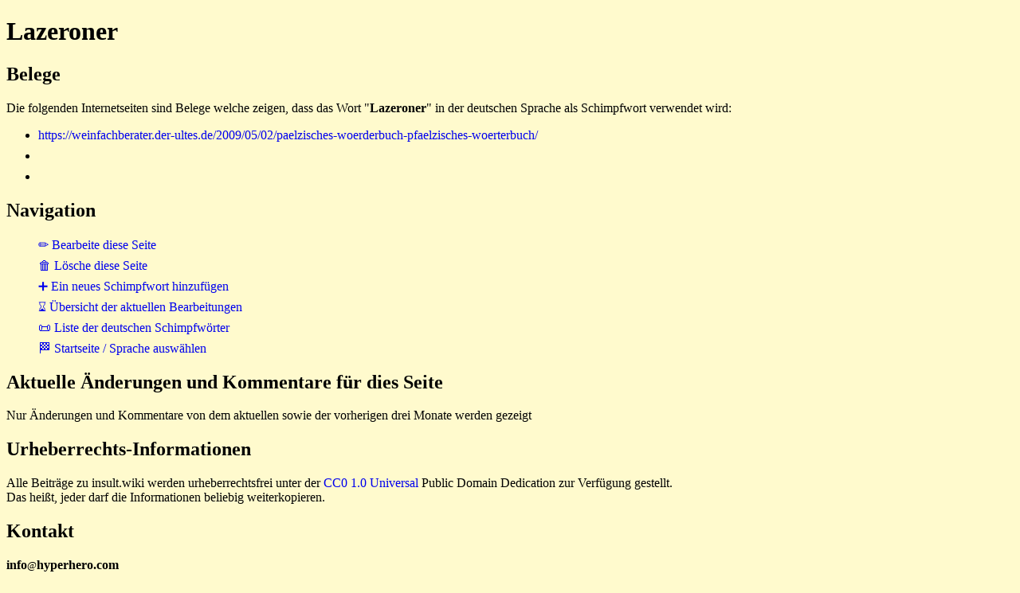

--- FILE ---
content_type: text/html
request_url: https://www.insult.wiki/schimpfwort/lazeroner
body_size: 794
content:
<!DOCTYPE html>
<html lang="de">
<head>
<meta charset="UTF-8">
<link rel="stylesheet" href="https://www.insult.wiki/insult-static/insult-style.css">
<link rel="icon" href="https://www.insult.wiki/insult-static/favicon.ico">
<link rel="copyright" href="https://creativecommons.org/publicdomain/zero/1.0/">
<link rel="license" href="https://creativecommons.org/publicdomain/zero/1.0/">
<meta name="viewport" content="width=device-width, initial-scale=1.0">
<base target="_top">
<title>Lazeroner - insult.wiki</title>
<link rel="canonical" href="https://www.insult.wiki/schimpfwort/lazeroner">
</head><body>
<h1>Lazeroner</h1>
<h2>Belege</h2>
<p>Die folgenden Internetseiten sind Belege welche zeigen, dass das Wort "<b>Lazeroner</b>" in der deutschen Sprache als Schimpfwort verwendet wird:</p>
<ul>
<li><a href="https://weinfachberater.der-ultes.de/2009/05/02/paelzisches-woerderbuch-pfaelzisches-woerterbuch/">https://weinfachberater.der-ultes.de/2009/05/02/paelzisches-woerderbuch-pfaelzisches-woerterbuch/</a></li>
<li><a href=""></a></li>
<li><a href=""></a></li>
</ul>
<h2>Navigation</h2>
<ul class="insult-navigation">
<li><a href="https://www.insult.wiki/cgi-bin/de-insult-script.pl?editform-lazeroner">&#x270F; Bearbeite diese Seite</a></li>
<li><a href="https://www.insult.wiki/cgi-bin/de-insult-script.pl?deleteform-lazeroner">&#x1F5D1; L&ouml;sche diese Seite</a></li>
<li><a href="https://www.insult.wiki/cgi-bin/de-insult-script.pl?addform">&#x2795; Ein neues Schimpfwort hinzuf&uuml;gen</a></li>
<li><a href="https://www.insult.wiki/cgi-bin/de-insult-script.pl?history">&#x231B; &Uuml;bersicht der aktuellen Bearbeitungen</a></li>
<li><a href="https://www.insult.wiki/schimpfwort-liste">&#x1F4DC; Liste der deutschen Schimpfw&ouml;rter</a></li>
<li><a href="https://www.insult.wiki/">&#x1F3C1; Startseite / Sprache ausw&auml;hlen</a></li>
</ul>
<h2>Aktuelle &Auml;nderungen und Kommentare f&uuml;r dies Seite</h2>
<p>Nur &Auml;nderungen und Kommentare von dem aktuellen sowie der vorherigen drei Monate werden gezeigt</p>
<h2>Urheberrechts-Informationen</h2>
<p>Alle Beitr&auml;ge zu insult.wiki werden urheberrechtsfrei
unter der
<a href="https://creativecommons.org/publicdomain/zero/1.0/" rel="copyright">CC0 1.0 Universal</a>
Public Domain Dedication zur Verf&uuml;gung gestellt.
<br>Das hei&szlig;t, jeder darf die Informationen beliebig weiterkopieren.<p>
<h2>Kontakt</h2>
<b>i<span class="insult-text-breaker">n<!-- //-->f</span>o</b><small>@</small><b>hyperhero</b><strong>.</strong><b>com</b>
<br>
<a href="https://www.insult.wiki">https://www.insult.wiki</a>
</body>
</html>
